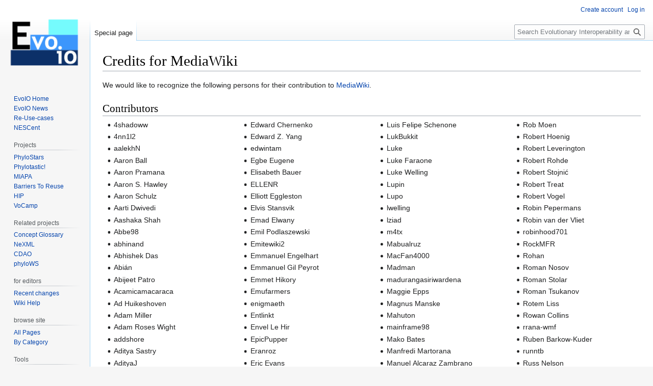

--- FILE ---
content_type: text/html; charset=UTF-8
request_url: https://www.evoio.org/wiki/Special:Version/Credits
body_size: 12026
content:
<!DOCTYPE html>
<html class="client-nojs" lang="en" dir="ltr">
<head>
<meta charset="UTF-8">
<title>Credits for MediaWiki - Evolutionary Interoperability and Outreach</title>
<script>document.documentElement.className="client-js";RLCONF={"wgBreakFrames":false,"wgSeparatorTransformTable":["",""],"wgDigitTransformTable":["",""],"wgDefaultDateFormat":"dmy","wgMonthNames":["","January","February","March","April","May","June","July","August","September","October","November","December"],"wgRequestId":"5f93e8d388bedcba8430d910","wgCanonicalNamespace":"Special","wgCanonicalSpecialPageName":"Version","wgNamespaceNumber":-1,"wgPageName":"Special:Version/Credits","wgTitle":"Version/Credits","wgCurRevisionId":0,"wgRevisionId":0,"wgArticleId":0,"wgIsArticle":false,"wgIsRedirect":false,"wgAction":"view","wgUserName":null,"wgUserGroups":["*"],"wgCategories":[],"wgPageViewLanguage":"en","wgPageContentLanguage":"en","wgPageContentModel":"wikitext","wgRelevantPageName":"Special:Version/Credits","wgRelevantArticleId":0,"wgIsProbablyEditable":false,"wgRelevantPageIsProbablyEditable":false};RLSTATE={"site.styles":"ready","user.styles":"ready","user":"ready","user.options":"loading",
"mediawiki.special":"ready","skins.vector.styles.legacy":"ready"};RLPAGEMODULES=["site","mediawiki.page.ready","skins.vector.legacy.js"];</script>
<script>(RLQ=window.RLQ||[]).push(function(){mw.loader.impl(function(){return["user.options@12s5i",function($,jQuery,require,module){mw.user.tokens.set({"patrolToken":"+\\","watchToken":"+\\","csrfToken":"+\\"});
}];});});</script>
<link rel="stylesheet" href="/w/load.php?lang=en&amp;modules=mediawiki.special%7Cskins.vector.styles.legacy&amp;only=styles&amp;skin=vector">
<script async="" src="/w/load.php?lang=en&amp;modules=startup&amp;only=scripts&amp;raw=1&amp;skin=vector"></script>
<meta name="generator" content="MediaWiki 1.41.1">
<meta name="robots" content="noindex,nofollow,max-image-preview:standard">
<meta name="format-detection" content="telephone=no">
<meta name="viewport" content="width=1000">
<link rel="icon" href="/favicon.ico">
<link rel="search" type="application/opensearchdescription+xml" href="/w/opensearch_desc.php" title="Evolutionary Interoperability and Outreach (en)">
<link rel="EditURI" type="application/rsd+xml" href="https://www.evoio.org/w/api.php?action=rsd">
<link rel="license" href="https://creativecommons.org/licenses/by/4.0/">
<link rel="alternate" type="application/atom+xml" title="Evolutionary Interoperability and Outreach Atom feed" href="/w/index.php?title=Special:RecentChanges&amp;feed=atom">
</head>
<body class="skin-vector-legacy mediawiki ltr sitedir-ltr mw-hide-empty-elt ns--1 ns-special mw-special-Version page-Special_Version_Credits rootpage-Special_Version_Credits skin-vector action-view"><div id="mw-page-base" class="noprint"></div>
<div id="mw-head-base" class="noprint"></div>
<div id="content" class="mw-body" role="main">
	<a id="top"></a>
	<div id="siteNotice"></div>
	<div class="mw-indicators">
	</div>
	<h1 id="firstHeading" class="firstHeading mw-first-heading">Credits for MediaWiki</h1>
	<div id="bodyContent" class="vector-body">
		
		<div id="contentSub"><div id="mw-content-subtitle"></div></div>
		<div id="contentSub2"></div>
		
		<div id="jump-to-nav"></div>
		<a class="mw-jump-link" href="#mw-head">Jump to navigation</a>
		<a class="mw-jump-link" href="#searchInput">Jump to search</a>
		<div id="mw-content-text" class="mw-body-content"><p>We would like to recognize the following persons for their contribution to <a href="/wiki/Special:Version" title="Special:Version">MediaWiki</a>. 
</p>
<h2><span class="mw-headline" id="Contributors">Contributors</span></h2>
<div class="mw-version-credits">
<ul><li>4shadoww</li>
<li>4nn1l2</li>
<li>aalekhN</li>
<li>Aaron Ball</li>
<li>Aaron Pramana</li>
<li>Aaron S. Hawley</li>
<li>Aaron Schulz</li>
<li>Aarti Dwivedi</li>
<li>Aashaka Shah</li>
<li>Abbe98</li>
<li>abhinand</li>
<li>Abhishek Das</li>
<li>Abián</li>
<li>Abijeet Patro</li>
<li>Acamicamacaraca</li>
<li>Ad Huikeshoven</li>
<li>Adam Miller</li>
<li>Adam Roses Wight</li>
<li>addshore</li>
<li>Aditya Sastry</li>
<li>AdityaJ</li>
<li>Adrian Heine</li>
<li>Adrian Lang</li>
<li>Ævar Arnfjörð Bjarmason</li>
<li>Aezell</li>
<li>Aftab</li>
<li>Agabi10</li>
<li>Agbad</li>
<li>Ahmad Sherif</li>
<li>Ahmon Dancy</li>
<li>Ajayrahul P</li>
<li>Akinwale Alagbe</li>
<li>Alangi Derick</li>
<li>Albert221</li>
<li>albertoleoncio</li>
<li>Alejandro Mery</li>
<li>Aleksey Bekh-Ivanov</li>
<li>AlephNull</li>
<li>Alex Dean</li>
<li>Alex Ezell</li>
<li>Alex Ivanov</li>
<li>Alex Shih-Han Lin</li>
<li>Alex Z.</li>
<li>Alexander I. Mashin</li>
<li>Alexander Lehmann</li>
<li>Alexander Mashin</li>
<li>Alexander Monk</li>
<li>Alexander Sigachov</li>
<li>Alexander Vorwerk</li>
<li>Alexandre Emsenhuber</li>
<li>Alexandros Kosiaris</li>
<li>Alexia E. Smith</li>
<li>Alistair3149</li>
<li>AlQaholic007</li>
<li>Amalthea</li>
<li>Amir E. Aharoni</li>
<li>Amir Sarabadani</li>
<li>Ammar</li>
<li>Ammar Abdulhamid</li>
<li>Ammarpad</li>
<li>Amorymeltzer</li>
<li>amritsreekumar</li>
<li>AnaïsGueyte</li>
<li>ananay</li>
<li>Anders Wegge Jakobsen</li>
<li>Andre Engels</li>
<li>Andre Klapper</li>
<li>Andreas P</li>
<li>Andrew Bogott</li>
<li>Andrew Dunbar</li>
<li>Andrew Garrett</li>
<li>Andrew Green</li>
<li>Andrew H</li>
<li>Andrew Harris</li>
<li>Andrew Otto</li>
<li>Andrius R</li>
<li>andymw</li>
<li>Angela Beesley Starling</li>
<li>anjali041</li>
<li>ankit</li>
<li>ankur</li>
<li>Anne Haunime</li>
<li>Anne Tomasevich</li>
<li>AntiCompositeNumber</li>
<li>Antoine Musso</li>
<li>Antoni Siek</li>
<li>Antonio Ospite</li>
<li>apaskulin</li>
<li>apexkid</li>
<li>April King</li>
<li>Aran Dunkley</li>
<li>Arash Boostani</li>
<li>Arcane21</li>
<li>arcayn</li>
<li>Ariel Glenn</li>
<li>Arlo Breault</li>
<li>Arne Heizmann</li>
<li>AronDemian</li>
<li>ArtBaltai</li>
<li>Arthur Richards</li>
<li>arttsymbar</li>
<li>Arturek1</li>
<li>Aryeh Gregor</li>
<li>Asher Feldman</li>
<li>Asier Lostalé</li>
<li>awu42</li>
<li>ayush_garg</li>
<li>Azliq7</li>
<li>babiola</li>
<li>Bada Kaji</li>
<li>Bae Junehyeon</li>
<li>Bagariavivek</li>
<li>Bahodir Mansurov</li>
<li>balloonguy</li>
<li>Bartek Łukawski</li>
<li>Bartosz Dziewoński</li>
<li>Base</li>
<li>Beau</li>
<li>Ben Davis</li>
<li>Ben Hartshorne</li>
<li>Bene</li>
<li>Benny Situ</li>
<li>Bergi</li>
<li>Bernard Wang</li>
<li>Bertrand Grondin</li>
<li>bhsd</li>
<li>Bill Pirkle</li>
<li>Bill Traynor</li>
<li>Billinghurst</li>
<li>billm</li>
<li>Bjornskjald</li>
<li>bkudiess-msft</li>
<li>blackspirit96</li>
<li>blotmandroid</li>
<li>Bogdan Stancescu</li>
<li>Boris Nagaev</li>
<li>Borislav Manolov</li>
<li>Brad Jorsch</li>
<li>Brandon Black</li>
<li>Brandon Harris</li>
<li>BrandonXLF</li>
<li>brendajerop</li>
<li>Brennen Bearnes</li>
<li>Brent G</li>
<li>Brent Garber</li>
<li>Brian Wolff</li>
<li>Brianna Laugher</li>
<li>Brion Vibber</li>
<li>Bryan Davis</li>
<li>Bryan Tong Minh</li>
<li>burthsceh</li>
<li>bwang</li>
<li>C. Scott Ananian</li>
<li>Cacycle</li>
<li>Calak</li>
<li>Camille Constans</li>
<li>Carl Fürstenberg</li>
<li>Carlin</li>
<li>Carsten Nielsen</li>
<li>Cblair91</li>
<li>cenarium</li>
<li>Chad Horohoe</li>
<li>Charles Melbye</li>
<li>Chiefwei</li>
<li>Chlod Alejandro</li>
<li>Chris Danis</li>
<li>Chris McMahon</li>
<li>Chris Seaton</li>
<li>Chris Steipp</li>
<li>Chrisludt</li>
<li>Christian Aistleitner</li>
<li>Christian List</li>
<li>Christian Neubauer</li>
<li>Christoph Jauera</li>
<li>Christopher Johnson</li>
<li>church of emacs</li>
<li>Cindy Cicalese</li>
<li>ckoerner</li>
<li>Clara Andrew-Wani</li>
<li>clarakosi</li>
<li>Clare Ming</li>
<li>cobaltcigs</li>
<li>Cole White</li>
<li>Conrad Irwin</li>
<li>Cormac Parle</li>
<li>cryptocoryne</li>
<li>csimiyu</li>
<li>D3r1ck01</li>
<li>Daimona Eaytoy</li>
<li>Dan Barrett</li>
<li>Dan Collins</li>
<li>Dan Duvall</li>
<li>Dan Mattern</li>
<li>Dan Nessett</li>
<li>Dan Poltawski</li>
<li>dan-nl</li>
<li>Daniel A. R. Werner</li>
<li>Daniel Arnold</li>
<li>Daniel Cannon</li>
<li>Daniel De Marco</li>
<li>Daniel Evans</li>
<li>Daniel Friesen</li>
<li>Daniel Kinzler</li>
<li>Daniel Renfro</li>
<li>Daniel Werner</li>
<li>DanielRenfro</li>
<li>Danny B.</li>
<li>DannyS712</li>
<li>Darian Anthony Patrick</li>
<li>Darkdragon09</li>
<li>DaSch</li>
<li>datguy</li>
<li>Dave Pifke</li>
<li>David Barratt</li>
<li>David Baumgarten</li>
<li>David Causse</li>
<li>David Chan</li>
<li>David E. Narváez</li>
<li>David Kamholz</li>
<li>David Lynch</li>
<li>David McCabe</li>
<li>David Mudrák</li>
<li>David Sn</li>
<li>Dayllan Maza</li>
<li>dcot</li>
<li>dennisroczek</li>
<li>Denny Vrandečić</li>
<li>Dereckson</li>
<li>Derk-Jan Hartman</li>
<li>Derric Atzrott</li>
<li>Derrick Coetzee</li>
<li>Deskana</li>
<li>Dévai Tamás</li>
<li>Devi Krishnan</li>
<li>didicodes</li>
<li>Diederik van Liere</li>
<li>diesel kapasule</li>
<li>divadsn</li>
<li>diwanshu885</li>
<li>Dmitriy Sky</li>
<li>Domas Mituzas</li>
<li>Douglas Gardner</li>
<li>Dov Alperin</li>
<li>DPStokesNZ</li>
<li>dr0ptp4kt</li>
<li>Dreamy Jazz</li>
<li>drynok</li>
<li>dwalden</li>
<li>Dylsss</li>
<li>Ebrahim Byagowi</li>
<li>Ed Sanders</li>
<li>Ed Schouten</li>
<li>edderso</li>
<li>Eddie Greiner-Petter</li>
<li>Edward Chernenko</li>
<li>Edward Z. Yang</li>
<li>edwintam</li>
<li>Egbe Eugene</li>
<li>Elisabeth Bauer</li>
<li>ELLENR</li>
<li>Elliott Eggleston</li>
<li>Elvis Stansvik</li>
<li>Emad Elwany</li>
<li>Emil Podlaszewski</li>
<li>Emitewiki2</li>
<li>Emmanuel Engelhart</li>
<li>Emmanuel Gil Peyrot</li>
<li>Emmet Hikory</li>
<li>Emufarmers</li>
<li>enigmaeth</li>
<li>Entlinkt</li>
<li>Envel Le Hir</li>
<li>EpicPupper</li>
<li>Eranroz</li>
<li>Eric Evans</li>
<li>Eric Gardner</li>
<li>Eric Schneider</li>
<li>Erich Lerch</li>
<li>Erick Guan</li>
<li>Erik Bernhardson</li>
<li>Erik Moeller</li>
<li>Erwin Dokter</li>
<li>essexigyan</li>
<li>Étienne Beaulé</li>
<li>Eugene Gvozdetsky</li>
<li>Evad37</li>
<li>Evan McIntire</li>
<li>Evan Prodromou</li>
<li>ExplosiveHippo</li>
<li>Faidon Liambotis</li>
<li>Federico Leva</li>
<li>Felipe L. Ewald</li>
<li>Fenzik Joseph</li>
<li>Ferran Tufan</li>
<li>Filippo Giunchedi</li>
<li>firebus</li>
<li>Florian Schmidt</li>
<li>fomafix</li>
<li>Framawiki</li>
<li>Fran Rogers</li>
<li>Francois Pignon</li>
<li>Fred Emmott</li>
<li>Func</li>
<li>FunPika</li>
<li>Gabriel Birke</li>
<li>Gabriel Wicke</li>
<li>Gary Guo</li>
<li>gbt248</li>
<li>gengh</li>
<li>Geoffrey Mon</li>
<li>Geoffrey Trang</li>
<li>georggi</li>
<li>Gergő Tisza</li>
<li>Gero Scholz</li>
<li>Ghybu</li>
<li>gicode</li>
<li>Giftpflanze</li>
<li>Gilles Dubuc</li>
<li>Gilles van den Hoven</li>
<li>Giuseppe Lavagetto</li>
<li>gladoscc</li>
<li>glaisher</li>
<li>golopot</li>
<li>gopavasanth</li>
<li>Greg Grossmeier</li>
<li>Greg Maxwell</li>
<li>Greg Sabino Mullane</li>
<li>Gregory Szorc</li>
<li>Greta Doçi</li>
<li>Grunny</li>
<li>Guillaume Blanchard</li>
<li>Guy Van den Broeck</li>
<li>Guycn2</li>
<li>Hagar Shilo</li>
<li>Haikal Izzuddin</li>
<li>HakanIST</li>
<li>hamishz</li>
<li>Hank Hulet</li>
<li>Hannah Okwelum</li>
<li>Happy-melon</li>
<li>haritha28</li>
<li>Harriet Ayugi</li>
<li>Harry Burt</li>
<li>Hasan Akgün</li>
<li>Hazard-SJ</li>
<li>Hector A Escobedo</li>
<li>Helder</li>
<li>Henning Snater</li>
<li>hmonroy</li>
<li>Hojjat</li>
<li>Holger Knust</li>
<li>Hoto Cocoa</li>
<li>hueitan</li>
<li>Huji</li>
<li>Huñvreüs</li>
<li>Hydriz</li>
<li>Ian Baker</li>
<li>Ian Marlier</li>
<li>Ideophagous</li>
<li>IijimaYun</li>
<li>Ilmari Karonen</li>
<li>Inductiveload</li>
<li>Inez Korczyński</li>
<li>IoannisKydonis</li>
<li>Ireas</li>
<li>Isabelle Hurbain-Palatin</li>
<li>isarra</li>
<li>Itamar Givon</li>
<li>Ivan Lanin</li>
<li>Jack D. Pond</li>
<li>Jack Phoenix</li>
<li>Jackmcbarn</li>
<li>Jacob Block</li>
<li>Jacob Clark</li>
<li>jagori</li>
<li>Jaime Crespo</li>
<li>Jakob Warkotsch</li>
<li>Jakub Vrana</li>
<li>James D. Forrester</li>
<li>James Earl Douglas</li>
<li>James Montalvo</li>
<li>Jan Berkel</li>
<li>Jan Drewniak</li>
<li>Jan Gerber</li>
<li>Jan Luca Naumann</li>
<li>Jan Paul Posma</li>
<li>Jan Zerebecki</li>
<li>Jared Blumer</li>
<li>Jared Flores</li>
<li>Jaroslav Škarvada</li>
<li>jarrettmunton</li>
<li>jarry1250</li>
<li>Jaska Zedlik</li>
<li>Jason Linehan</li>
<li>Jason Richey</li>
<li>JasonCoombs</li>
<li>Jayprakash12345</li>
<li>Jean Culefort</li>
<li>Jeena Huneidi</li>
<li>Jeff Hobson</li>
<li>Jeff Janes</li>
<li>jeff303</li>
<li>Jens Frank</li>
<li>Jens Ohlig</li>
<li>Jérémie Roquet</li>
<li>Jeremy Baron</li>
<li>Jeremy Postlethwaite</li>
<li>Jeroen De Dauw</li>
<li>Jerome Jamnicky</li>
<li>Jesús Martínez Novo</li>
<li>jhobs</li>
<li>Jiabao</li>
<li>Jidanni</li>
<li>Jimmy Collins</li>
<li>Jimmy Xu</li>
<li>JJMC89</li>
<li>jmnote</li>
<li>jo12bar</li>
<li>joakin</li>
<li>Joan Creus</li>
<li>Joel Natividad</li>
<li>Joel Sahleen</li>
<li>Joerg</li>
<li>Johan Dahlin</li>
<li>John Du Hart</li>
<li>John Erling Blad</li>
<li>John N</li>
<li>JoKalliauer</li>
<li>Jon Harald Søby</li>
<li>Jon Robson</li>
<li>Jonathan</li>
<li>Jonathan Wiltshire</li>
<li>Jools Wills</li>
<li>joseph emmanuel kayode (iemarjay)</li>
<li>Joseph Seddon</li>
<li>jsahleen</li>
<li>Jsn.sherman</li>
<li>Juan Osorio</li>
<li>Julia Kieserman</li>
<li>Julian Ostrow</li>
<li>Juliano F. Ravasi</li>
<li>Julien Girault</li>
<li>Juliusz Gonera</li>
<li>Junyin Chen</li>
<li>Jure Kajzer</li>
<li>Justin Du</li>
<li>Justin Kunimune</li>
<li>Kai Nissen</li>
<li>Kai_WMDE</li>
<li>Kaleem Bhatti</li>
<li>kaligula</li>
<li>kalle</li>
<li>Karsten Hoffmeyer</li>
<li>Kartik Mistry</li>
<li>Karun Dambiec</li>
<li>Katie Filbert</li>
<li>KeerthanaS</li>
<li>Kevin Israel</li>
<li>kevinbazira</li>
<li>Kghbln</li>
<li>Kim Eik</li>
<li>Kim Hyun-Joon</li>
<li>kipod</li>
<li>kishanio</li>
<li>Klein Muçi</li>
<li>konarak</li>
<li>Kosta Harlan</li>
<li>krishna keshav</li>
<li>Krzysztof Krzyzaniak</li>
<li>Krzysztof Zbudniewek</li>
<li>ksarabia</li>
<li>Kunal Grover</li>
<li>Kunal Mehta</li>
<li>Kwan Ting Chan</li>
<li>Labdajiwa</li>
<li>Laurence Parry</li>
<li>Lectrician1</li>
<li>Lee Bousfield</li>
<li>Lee Daniel Crocker</li>
<li>Lee Worden</li>
<li>Lejonel</li>
<li>lekshmi</li>
<li>lens0021</li>
<li>Leo Koppelkamm</li>
<li>leo60228</li>
<li>Leon Liesener</li>
<li>Leon Weber</li>
<li>Leonardo Gregianin</li>
<li>Leons Petrazickis</li>
<li>Leslie Hoare</li>
<li>Leszek Manicki</li>
<li>lethosor</li>
<li>Lewis Cawte</li>
<li>Liam Edwards-Playne</li>
<li>liangent</li>
<li>Lisa Ridley</li>
<li>Liuxinyu970226</li>
<li>Ljudusika</li>
<li>Lojjik Braughler</li>
<li>lokal-profil</li>
<li>Louperivois</li>
<li>Lt2818</li>
<li>Ltrlg</li>
<li>Luc Van Oostenryck</li>
<li>Lucas Garczewski</li>
<li>Lucas Werkmeister</li>
<li>Luigi Corsaro</li>
<li>Luis Felipe Schenone</li>
<li>LukBukkit</li>
<li>Luke</li>
<li>Luke Faraone</li>
<li>Luke Welling</li>
<li>Lupin</li>
<li>Lupo</li>
<li>lwelling</li>
<li>lziad</li>
<li>m4tx</li>
<li>Mabualruz</li>
<li>MacFan4000</li>
<li>Madman</li>
<li>madurangasiriwardena</li>
<li>Maggie Epps</li>
<li>Magnus Manske</li>
<li>Mahuton</li>
<li>mainframe98</li>
<li>Mako Bates</li>
<li>Manfredi Martorana</li>
<li>Manuel Alcaraz Zambrano</li>
<li>Manuel Menal</li>
<li>Manuel Schneider</li>
<li>Marc Ordinas i Llopis</li>
<li>Marc-André Pelletier</li>
<li>Marcin Cieślak</li>
<li>Marco Falke</li>
<li>Marco Schuster</li>
<li>MarcoAurelio</li>
<li>Marcus Buck</li>
<li>Margaret Epps</li>
<li>Marielle Volz</li>
<li>MarikoBriggs</li>
<li>Marius Hoch</li>
<li>Mark Bergsma</li>
<li>Mark Clements</li>
<li>Mark Hershberger</li>
<li>Mark Holmquist</li>
<li>Mark Shenouda</li>
<li>Marko Obrovac</li>
<li>Marks Polakovs</li>
<li>Markus Glaser</li>
<li>Markus Krötzsch</li>
<li>Marooned</li>
<li>Martin Urbanec</li>
<li>Martin VL</li>
<li>Maryum Styles</li>
<li>Massaf</li>
<li>Máté Szabó</li>
<li>Matěj Grabovský</li>
<li>Matěj Suchánek</li>
<li>Mathias Ertl</li>
<li>mati</li>
<li>Matt Fitzpatrick</li>
<li>Matt Johnston</li>
<li>Matt Russell</li>
<li>Matthew Bowker</li>
<li>Matthew Britton</li>
<li>Matthew Flaschen</li>
<li>Matthew Walker</li>
<li>Matthias Jordan</li>
<li>Matthias Mullie</li>
<li>MatthiasDD</li>
<li>Max</li>
<li>Max Semenik</li>
<li>Max Sikström</li>
<li>mayankmadan</li>
<li>mbsantos</li>
<li>MdsShakil</li>
<li>mech</li>
<li>Mehmet Mert Yıldıran</li>
<li>Melos</li>
<li>Memmie Lenglet</li>
<li>Meno25</li>
<li>merl</li>
<li>Merlijn S. van Deen</li>
<li>MGChecker</li>
<li>mgooley</li>
<li>mhutti1</li>
<li>Michael Dale</li>
<li>Michael De La Rue</li>
<li>Michael Große</li>
<li>Michael Holloway</li>
<li>Michael Newton</li>
<li>Michael Walsh</li>
<li>Michal</li>
<li>Michał Łazowik</li>
<li>Michał Roszka</li>
<li>Michał Turek</li>
<li>Michał Zieliński</li>
<li>Mike Horvath</li>
<li>Mikhail Popov</li>
<li>Mikko Miettinen</li>
<li>mikolajmeller</li>
<li>Minh Nguyễn</li>
<li>MinuteElectron</li>
<li>misdre</li>
<li>Misza13</li>
<li>mjbmr</li>
<li>moejoe0000</li>
<li>Mogmog123</li>
<li>Moh'd Khier Abualruz</li>
<li>Mohamed Magdy</li>
<li>Molly White</li>
<li>montehurd</li>
<li>Moriel Schottlender</li>
<li>Moritz Oberhauser</li>
<li>Mormegil</li>
<li>Mortal303</li>
<li>Mr. E23</li>
<li>MR70</li>
<li>MrBlueSky</li>
<li>MrPete</li>
<li>Msz2001</li>
<li>mszabo-wikia</li>
<li>Mukunda Modell</li>
<li>MusikAnimal</li>
<li>Mwalker</li>
<li>mwjames</li>
<li>mybugs.mail</li>
<li>mynk-96</li>
<li>MZMcBride</li>
<li>na1307</li>
<li>nadeesha</li>
<li>Nakon</li>
<li>Namit</li>
<li>Nardog</li>
<li>Nathan Larson</li>
<li>Nathaniel Herman</li>
<li>navisk13</li>
<li>Neil Kandalgaonkar</li>
<li>Neil Shah-Quinn</li>
<li>Nemo bis</li>
<li>nephele</li>
<li>Nicholas Pisarro, Jr</li>
<li>Nicholas Ray</li>
<li>Nick Jenkins</li>
<li>nicoco007</li>
<li>Nicolaie Constantinescu</li>
<li>Nicolas Dumazet</li>
<li>Nicolas Weeger</li>
<li>Niedzielski</li>
<li>Niharika Kohli</li>
<li>Nik Everett</li>
<li>Nikita Rana</li>
<li>Nikki Nikkhoui</li>
<li>Niklas Laxström</li>
<li>Nikola Kovacs</li>
<li>Nikola Smolenski</li>
<li>Nikolaos S. Karastathis</li>
<li>Nikolas Nyby</li>
<li>Nimish Gautam</li>
<li>Nischay Nahata</li>
<li>nischayn22</li>
<li>nomoa</li>
<li>Novem Linguae</li>
<li>nullspoon</li>
<li>Nuria Ruiz</li>
<li>Nux</li>
<li>Nx.devnull</li>
<li>Obaid Raza</li>
<li>Ocean behind ears</li>
<li>Od1n</li>
<li>Olaf Lenz</li>
<li>Olivier Finlay Beaton</li>
<li>ollej</li>
<li>onei</li>
<li>opatel99</li>
<li>Oren Held</li>
<li>Ori Livneh</li>
<li>osamaahmed17</li>
<li>oskar.jauch@gmail.com</li>
<li>Ostrzyciel</li>
<li>Ottomata</li>
<li>OverlordQ</li>
<li>Owen</li>
<li>Owen Davis</li>
<li>Paa Kwesi Imbeah</li>
<li>Pablo Grass</li>
<li>paladox</li>
<li>Pankajeshkr</li>
<li>Patricio Molina</li>
<li>Patrick Reilly</li>
<li>Patrick Westerhoff</li>
<li>Pau Giner</li>
<li>Paul Copperman</li>
<li>Paul Oranje</li>
<li>Pavel Astakhov</li>
<li>Pavel Selitskas</li>
<li>Pcoombe</li>
<li>Perside Rosalie</li>
<li>Petar Petković</li>
<li>Peter Coombe</li>
<li>Peter Gehres</li>
<li>Peter Grassberger</li>
<li>Peter Hedenskog</li>
<li>Peter Ovchyn</li>
<li>Peter Potrowl</li>
<li>Petr Bena</li>
<li>Petr Kadlec</li>
<li>Petr Onderka</li>
<li>Petr Pchelko</li>
<li>Phantom42</li>
<li>Philip Tzou</li>
<li>Philipp Spitzer</li>
<li>Phuedx</li>
<li>physikerwelt (Moritz Schubotz)</li>
<li>Pierre Boutet</li>
<li>PieRRoMaN</li>
<li>Pikne</li>
<li>Piotr Miazga</li>
<li>PiRSquared17</li>
<li>pjht</li>
<li>Platonides</li>
<li>Pmlineditor</li>
<li>pmolina</li>
<li>Pols12</li>
<li>Porplemontage</li>
<li>Ppchelko</li>
<li>pppery</li>
<li>prageck</li>
<li>Pranav Ravichandran</li>
<li>PranavK</li>
<li>Prateek Saxena</li>
<li>Priyanka Dhanda</li>
<li>Prod</li>
<li>ptarjan</li>
<li>pubudu538</li>
<li>punit</li>
<li>Purdea Andrei</li>
<li>Purodha Blissenbach</li>
<li>Pwirth</li>
<li>quiddity</li>
<li>quietust</li>
<li>Quim Gil</li>
<li>R4356th</li>
<li>Rafid Aslam</li>
<li>rahul21</li>
<li>rail</li>
<li>Raimond Spekking</li>
<li>Ramunas Geciauskas</li>
<li>Remember the dot</li>
<li>René Kijewski</li>
<li>Reza</li>
<li>rgcjonas</li>
<li>RhinosF1</li>
<li>Ricordisamoa</li>
<li>rillke</li>
<li>Rinish Sam</li>
<li>River Tarnell</li>
<li>rlot</li>
<li>Roan Kattouw</li>
<li>Rob Church</li>
<li>Rob Lanphier</li>
<li>Rob Moen</li>
<li>Robert Hoenig</li>
<li>Robert Leverington</li>
<li>Robert Rohde</li>
<li>Robert Stojnić</li>
<li>Robert Treat</li>
<li>Robert Vogel</li>
<li>Robin Pepermans</li>
<li>Robin van der Vliet</li>
<li>robinhood701</li>
<li>RockMFR</li>
<li>Rohan</li>
<li>Roman Nosov</li>
<li>Roman Stolar</li>
<li>Roman Tsukanov</li>
<li>Rotem Liss</li>
<li>Rowan Collins</li>
<li>rrana-wmf</li>
<li>Ruben Barkow-Kuder</li>
<li>runntb</li>
<li>Russ Nelson</li>
<li>Russell Blau</li>
<li>Rusty Burchfield</li>
<li>Ruud Koot</li>
<li>rxy</li>
<li>Ryan Bies</li>
<li>Ryan Finnie</li>
<li>Ryan Kaldari</li>
<li>Ryan Lane</li>
<li>Ryan Schmidt</li>
<li>ryan10145</li>
<li>S Page</li>
<li>Sahajsk`</li>
<li>sahil</li>
<li>Sai Suman Cherukuwada</li>
<li>Saint Johann</li>
<li>Sakretsu</li>
<li>Salvatore Ingala</li>
<li>Sam Reed</li>
<li>Sam Smith</li>
<li>Sam Wilson</li>
<li>SamanthaNguyen</li>
<li>Sammy Tarling</li>
<li>Samuel Guebo</li>
<li>Samuel Hilson</li>
<li>Santhosh Thottingal</li>
<li>saptaks</li>
<li>sbailey</li>
<li>SBassett</li>
<li>Schnark (Michael M.)</li>
<li>Scimonster</li>
<li>scnd</li>
<li>Scott Colcord</li>
<li>se4598</li>
<li>Sean Colombo</li>
<li>Sean Pringle</li>
<li>Seb35</li>
<li>Sebastian Berlin</li>
<li>Sebastian Brückner</li>
<li>Sébastien Beyou</li>
<li>Sébastien Santoro</li>
<li>Sergio Gimeno</li>
<li>Sergio Santoro</li>
<li>Serhio Magpie</li>
<li>Sethakill</li>
<li>setian</li>
<li>Sfic</li>
<li>Shahyar</li>
<li>shandrenkoff</li>
<li>Shane Gibbons</li>
<li>Shane King</li>
<li>shanika</li>
<li>shcherba</li>
<li>Shinjiman</li>
<li>shirayuki</li>
<li>Shreyas Minocha</li>
<li>shubham656</li>
<li>Siddharth VP</li>
<li>Sidhant Gupta</li>
<li>Siebrand Mazeland</li>
<li>Simeon Dahl</li>
<li>Simon Legner</li>
<li>Simon Stier</li>
<li>Simon Walker</li>
<li>Simone Cuomo</li>
<li>Simone This Dot</li>
<li>Smriti Singh</li>
<li>Sohom Datta</li>
<li>Solitarius</li>
<li>Sorawee Porncharoenwase</li>
<li>Søren Løvborg</li>
<li>Soxred93</li>
<li>SQL</li>
<li>Srđan</li>
<li>Srikanth Lakshmanan</li>
<li>Srishakatux</li>
<li>ST47</li>
<li>stang</li>
<li>Stanislav Malyshev</li>
<li>Stefano Codari</li>
<li>Steinsplitter</li>
<li>Stephan Gambke</li>
<li>Stephan Muggli</li>
<li>Stephane Bisson</li>
<li>Stephen Liang</li>
<li>Stephen Niedzielski</li>
<li>Steve Sanbeg</li>
<li>Steven Rawson</li>
<li>Steven Roddis</li>
<li>Steven Walling</li>
<li>Stevie Beth Mhaol</li>
<li>stibba</li>
<li>Storm1seven</li>
<li>Str4nd</li>
<li>Strainu</li>
<li>STran</li>
<li>Subin Siby</li>
<li>Subramanya Sastry</li>
<li>suecarmol</li>
<li>Sumit Asthana</li>
<li>Superpes15</li>
<li>superyetkin</li>
<li>Suriyaa Kudo</li>
<li>svip</li>
<li>Szymon Świerkosz</li>
<li>T. Bayer</li>
<li>T.D. Corell</li>
<li>Taavi Väänänen</li>
<li>tacsipacsi</li>
<li>Tarquin</li>
<li>TChin</li>
<li>TehKittyCat</li>
<li>TerraCodes</li>
<li>Thalia Chan</li>
<li>The Discoverer</li>
<li>The Evil IP address</li>
<li>Theodore Dubois</li>
<li>theopolisme</li>
<li>TheSandDoctor</li>
<li>Thiemo Kreuz</li>
<li>This, that and the other</li>
<li>tholam</li>
<li>Thomas Arrow</li>
<li>Thomas Bleher</li>
<li>Thomas Dalton</li>
<li>Thomas Daniels</li>
<li>Thomas Gries</li>
<li>ThomasV</li>
<li>Tim Eulitz</li>
<li>Tim Hollmann</li>
<li>Tim Landscheidt</li>
<li>Tim Laqua</li>
<li>Tim Starling</li>
<li>Timo Tijhof</li>
<li>Tina Johnson</li>
<li>Tisane</li>
<li>tjlsangria</li>
<li>Tjones</li>
<li>TK-999</li>
<li>Tks4Fish</li>
<li>Tobi_406</li>
<li>Tobias Gritschacher</li>
<li>Tom Arrow</li>
<li>Tom Gilder</li>
<li>Tom Maaswinkel</li>
<li>Tomasz Finc</li>
<li>Tomasz W. Kozlowski</li>
<li>Tomasz Wegrzanowski</li>
<li>tomek</li>
<li>Toni Hermoso Pulido</li>
<li>Tony Thomas</li>
<li>Tpt</li>
<li>Tranve</li>
<li>Trevor Parscal</li>
<li>Trey Jones</li>
<li>tsepothoabala</li>
<li>ttomalak</li>
<li>Tulsi Bhagat</li>
<li>TyA</li>
<li>Tychay</li>
<li>Tyler Anthony Romeo</li>
<li>Tyler Cipriani</li>
<li>Tyler Romeo</li>
<li>tzhelyazkova</li>
<li>U-REDMOND\emadelw</li>
<li>UltrasonicNXT</li>
<li>Umherirrender</li>
<li>Universal Omega</li>
<li>utkarsh95</li>
<li>Vadim Kovalenko</li>
<li>Valerio Bozzolan</li>
<li>Van de Bugger</li>
<li>Varun Das</li>
<li>Vas Jaremchuk</li>
<li>Vedmaka</li>
<li>Viačeslav</li>
<li>Victor Barbu</li>
<li>Victor Porton</li>
<li>Victor Vasiliev</li>
<li>vidhi-mody</li>
<li>Ville Stadista</li>
<li>Vincent Privat</li>
<li>vinithegit</li>
<li>vishnu</li>
<li>Vitaliy Filippov</li>
<li>Vivek Ghaisas</li>
<li>Vlad Shapik</li>
<li>vlakoff</li>
<li>Volker E</li>
<li>Waldir Pimenta</li>
<li>Wandji69</li>
<li>wangombe</li>
<li>Wargo</li>
<li>wctaiwan</li>
<li>Welp</li>
<li>Wikinaut</li>
<li>wikitrent</li>
<li>Wil Mahan</li>
<li>William Demchick</li>
<li>Winston Sung</li>
<li>withoutaname</li>
<li>WMDE-Fisch</li>
<li>X!</li>
<li>xiplus</li>
<li>xover</li>
<li>XP1</li>
<li>Yaron Koren</li>
<li>Yaroslav Melnychuk</li>
<li>yash9265</li>
<li>Yesid Carrillo</li>
<li>Yifei He</li>
<li>Yogesh K S</li>
<li>Yongmin Hong</li>
<li>yoonghm</li>
<li>Youri</li>
<li>Yuri Astrakhan</li>
<li>Yuriy Shnitkovskiy</li>
<li>Yusuke Matsubara</li>
<li>Yuvi Panda</li>
<li>Zachary Hauri</li>
<li>Zak Greant</li>
<li>Željko Filipin</li>
<li>Zhaofeng Li</li>
<li>Zhengzhu Feng</li>
<li>Zhuyifei1999</li>
<li>Zoranzoki21</li>
<li>Zppix</li>
<li>Zvi "CtrlZvi" Effron</li>
<li>Þjarkur</li>
<li>محمد شعیب</li>
<li>星耀晨曦</li>
<li>沈澄心</li></ul>
</div>
<h2><span class="mw-headline" id="Translators">Translators</span></h2>
<ul><li><a rel="nofollow" class="external text" href="https://translatewiki.net/wiki/Translating:MediaWiki/Credits">Translators on translatewiki.net and others</a></li></ul>

<div class="printfooter" data-nosnippet="">Retrieved from "<a dir="ltr" href="https://www.evoio.org/wiki/Special:Version/Credits">https://www.evoio.org/wiki/Special:Version/Credits</a>"</div></div>
		<div id="catlinks" class="catlinks catlinks-allhidden" data-mw="interface"></div>
	</div>
</div>

<div id="mw-navigation">
	<h2>Navigation menu</h2>
	<div id="mw-head">
		
<nav id="p-personal" class="vector-menu mw-portlet mw-portlet-personal vector-user-menu-legacy" aria-labelledby="p-personal-label" role="navigation"  >
	<h3
		id="p-personal-label"
		
		class="vector-menu-heading "
	>
		<span class="vector-menu-heading-label">Personal tools</span>
	</h3>
	<div class="vector-menu-content">
		
		<ul class="vector-menu-content-list">
			
			<li id="pt-createaccount" class="mw-list-item"><a href="/w/index.php?title=Special:CreateAccount&amp;returnto=Special%3AVersion%2FCredits" title="You are encouraged to create an account and log in; however, it is not mandatory"><span>Create account</span></a></li><li id="pt-login" class="mw-list-item"><a href="/w/index.php?title=Special:UserLogin&amp;returnto=Special%3AVersion%2FCredits" title="You are encouraged to log in; however, it is not mandatory [o]" accesskey="o"><span>Log in</span></a></li>
		</ul>
		
	</div>
</nav>

		<div id="left-navigation">
			
<nav id="p-namespaces" class="vector-menu mw-portlet mw-portlet-namespaces vector-menu-tabs vector-menu-tabs-legacy" aria-labelledby="p-namespaces-label" role="navigation"  >
	<h3
		id="p-namespaces-label"
		
		class="vector-menu-heading "
	>
		<span class="vector-menu-heading-label">Namespaces</span>
	</h3>
	<div class="vector-menu-content">
		
		<ul class="vector-menu-content-list">
			
			<li id="ca-nstab-special" class="selected mw-list-item"><a href="/wiki/Special:Version/Credits" title="This is a special page, and it cannot be edited"><span>Special page</span></a></li>
		</ul>
		
	</div>
</nav>

			
<nav id="p-variants" class="vector-menu mw-portlet mw-portlet-variants emptyPortlet vector-menu-dropdown" aria-labelledby="p-variants-label" role="navigation"  >
	<input type="checkbox"
		id="p-variants-checkbox"
		role="button"
		aria-haspopup="true"
		data-event-name="ui.dropdown-p-variants"
		class="vector-menu-checkbox"
		aria-labelledby="p-variants-label"
	/>
	<label
		id="p-variants-label"
		
		class="vector-menu-heading "
	>
		<span class="vector-menu-heading-label">English</span>
	</label>
	<div class="vector-menu-content">
		
		<ul class="vector-menu-content-list">
			
			
		</ul>
		
	</div>
</nav>

		</div>
		<div id="right-navigation">
			
<nav id="p-views" class="vector-menu mw-portlet mw-portlet-views emptyPortlet vector-menu-tabs vector-menu-tabs-legacy" aria-labelledby="p-views-label" role="navigation"  >
	<h3
		id="p-views-label"
		
		class="vector-menu-heading "
	>
		<span class="vector-menu-heading-label">Views</span>
	</h3>
	<div class="vector-menu-content">
		
		<ul class="vector-menu-content-list">
			
			
		</ul>
		
	</div>
</nav>

			
<nav id="p-cactions" class="vector-menu mw-portlet mw-portlet-cactions emptyPortlet vector-menu-dropdown" aria-labelledby="p-cactions-label" role="navigation"  title="More options" >
	<input type="checkbox"
		id="p-cactions-checkbox"
		role="button"
		aria-haspopup="true"
		data-event-name="ui.dropdown-p-cactions"
		class="vector-menu-checkbox"
		aria-labelledby="p-cactions-label"
	/>
	<label
		id="p-cactions-label"
		
		class="vector-menu-heading "
	>
		<span class="vector-menu-heading-label">More</span>
	</label>
	<div class="vector-menu-content">
		
		<ul class="vector-menu-content-list">
			
			
		</ul>
		
	</div>
</nav>

			
<div id="p-search" role="search" class="vector-search-box-vue  vector-search-box-show-thumbnail vector-search-box-auto-expand-width vector-search-box">
	<h3 >Search</h3>
	<form action="/w/index.php" id="searchform" class="vector-search-box-form">
		<div id="simpleSearch"
			class="vector-search-box-inner"
			 data-search-loc="header-navigation">
			<input class="vector-search-box-input"
				 type="search" name="search" placeholder="Search Evolutionary Interoperability and Outreach" aria-label="Search Evolutionary Interoperability and Outreach" autocapitalize="sentences" title="Search Evolutionary Interoperability and Outreach [f]" accesskey="f" id="searchInput"
			>
			<input type="hidden" name="title" value="Special:Search">
			<input id="mw-searchButton"
				 class="searchButton mw-fallbackSearchButton" type="submit" name="fulltext" title="Search the pages for this text" value="Search">
			<input id="searchButton"
				 class="searchButton" type="submit" name="go" title="Go to a page with this exact name if it exists" value="Go">
		</div>
	</form>
</div>

		</div>
	</div>
	
<div id="mw-panel" class="vector-legacy-sidebar">
	<div id="p-logo" role="banner">
		<a class="mw-wiki-logo" href="/wiki/Main_Page"
			title="Visit the main page"></a>
	</div>
	
<nav id="p-navigation" class="vector-menu mw-portlet mw-portlet-navigation vector-menu-portal portal" aria-labelledby="p-navigation-label" role="navigation"  >
	<h3
		id="p-navigation-label"
		
		class="vector-menu-heading "
	>
		<span class="vector-menu-heading-label">Navigation</span>
	</h3>
	<div class="vector-menu-content">
		
		<ul class="vector-menu-content-list">
			
			<li id="n-EvoIO-Home" class="mw-list-item"><a href="/wiki/Main_Page"><span>EvoIO Home</span></a></li><li id="n-EvoIO-News" class="mw-list-item"><a href="/wiki/Main_Page#What.27s_happening"><span>EvoIO News</span></a></li><li id="n-Re-Use-cases" class="mw-list-item"><a href="/wiki/ReUseCases"><span>Re-Use-cases</span></a></li><li id="n-NESCent" class="mw-list-item"><a href="http://www.nescent.org" rel="nofollow"><span>NESCent</span></a></li>
		</ul>
		
	</div>
</nav>

	
<nav id="p-Projects" class="vector-menu mw-portlet mw-portlet-Projects vector-menu-portal portal" aria-labelledby="p-Projects-label" role="navigation"  >
	<h3
		id="p-Projects-label"
		
		class="vector-menu-heading "
	>
		<span class="vector-menu-heading-label">Projects</span>
	</h3>
	<div class="vector-menu-content">
		
		<ul class="vector-menu-content-list">
			
			<li id="n-PhyloStars" class="mw-list-item"><a href="/wiki/PhyloStars"><span>PhyloStars</span></a></li><li id="n-Phylotastic!" class="mw-list-item"><a href="/wiki/Phylotastic"><span>Phylotastic!</span></a></li><li id="n-MIAPA" class="mw-list-item"><a href="/wiki/MIAPA"><span>MIAPA</span></a></li><li id="n-Barriers-To-Reuse" class="mw-list-item"><a href="/wiki/BarriersToReUse"><span>Barriers To Reuse</span></a></li><li id="n-HIP" class="mw-list-item"><a href="/wiki/HIP"><span>HIP</span></a></li><li id="n-VoCamp" class="mw-list-item"><a href="/wiki/VoCamp1"><span>VoCamp</span></a></li>
		</ul>
		
	</div>
</nav>

<nav id="p-Related_projects" class="vector-menu mw-portlet mw-portlet-Related_projects vector-menu-portal portal" aria-labelledby="p-Related_projects-label" role="navigation"  >
	<h3
		id="p-Related_projects-label"
		
		class="vector-menu-heading "
	>
		<span class="vector-menu-heading-label">Related projects</span>
	</h3>
	<div class="vector-menu-content">
		
		<ul class="vector-menu-content-list">
			
			<li id="n-Concept-Glossary" class="mw-list-item"><a href="http://evoinfo.nescent.org/Concept_Glossary" rel="nofollow"><span>Concept Glossary</span></a></li><li id="n-NeXML" class="mw-list-item"><a href="http://www.nexml.org" rel="nofollow"><span>NeXML</span></a></li><li id="n-CDAO" class="mw-list-item"><a href="http://www.evolutionaryontology.org/" rel="nofollow"><span>CDAO</span></a></li><li id="n-phyloWS" class="mw-list-item"><a href="http://evoinfo.nescent.org/PhyloWS" rel="nofollow"><span>phyloWS</span></a></li>
		</ul>
		
	</div>
</nav>

<nav id="p-for_editors" class="vector-menu mw-portlet mw-portlet-for_editors vector-menu-portal portal" aria-labelledby="p-for_editors-label" role="navigation"  >
	<h3
		id="p-for_editors-label"
		
		class="vector-menu-heading "
	>
		<span class="vector-menu-heading-label">for editors</span>
	</h3>
	<div class="vector-menu-content">
		
		<ul class="vector-menu-content-list">
			
			<li id="n-recentchanges" class="mw-list-item"><a href="/wiki/Special:RecentChanges" title="A list of recent changes in the wiki [r]" accesskey="r"><span>Recent changes</span></a></li><li id="n-Wiki-Help" class="mw-list-item"><a href="/wiki/Help:Wiki"><span>Wiki Help</span></a></li>
		</ul>
		
	</div>
</nav>

<nav id="p-browse_site" class="vector-menu mw-portlet mw-portlet-browse_site vector-menu-portal portal" aria-labelledby="p-browse_site-label" role="navigation"  >
	<h3
		id="p-browse_site-label"
		
		class="vector-menu-heading "
	>
		<span class="vector-menu-heading-label">browse site</span>
	</h3>
	<div class="vector-menu-content">
		
		<ul class="vector-menu-content-list">
			
			<li id="n-All-Pages" class="mw-list-item"><a href="/wiki/Special:AllPages"><span>All Pages</span></a></li><li id="n-By-Category" class="mw-list-item"><a href="/wiki/Special:Categories"><span>By Category</span></a></li>
		</ul>
		
	</div>
</nav>

<nav id="p-tb" class="vector-menu mw-portlet mw-portlet-tb vector-menu-portal portal" aria-labelledby="p-tb-label" role="navigation"  >
	<h3
		id="p-tb-label"
		
		class="vector-menu-heading "
	>
		<span class="vector-menu-heading-label">Tools</span>
	</h3>
	<div class="vector-menu-content">
		
		<ul class="vector-menu-content-list">
			
			<li id="t-specialpages" class="mw-list-item"><a href="/wiki/Special:SpecialPages" title="A list of all special pages [q]" accesskey="q"><span>Special pages</span></a></li><li id="t-print" class="mw-list-item"><a href="javascript:print();" rel="alternate" title="Printable version of this page [p]" accesskey="p"><span>Printable version</span></a></li>
		</ul>
		
	</div>
</nav>

	
</div>

</div>

<footer id="footer" class="mw-footer" role="contentinfo" >
	<ul id="footer-info">
</ul>

	<ul id="footer-places">
	<li id="footer-places-privacy"><a href="/wiki/EvoIO:Privacy_policy">Privacy policy</a></li>
	<li id="footer-places-about"><a href="/wiki/EvoIO:About">About Evolutionary Interoperability and Outreach</a></li>
	<li id="footer-places-disclaimers"><a href="/wiki/EvoIO:General_disclaimer">Disclaimers</a></li>
</ul>

	<ul id="footer-icons" class="noprint">
	<li id="footer-copyrightico"><a href="https://creativecommons.org/licenses/by/4.0/"><img src="https://i.creativecommons.org/l/by/4.0/88x31.png" alt="Creative Commons Attribution 4.0 International" width="88" height="31" loading="lazy"></a></li>
	<li id="footer-poweredbyico"><a href="https://www.mediawiki.org/"><img src="/w/resources/assets/poweredby_mediawiki_88x31.png" alt="Powered by MediaWiki" srcset="/w/resources/assets/poweredby_mediawiki_132x47.png 1.5x, /w/resources/assets/poweredby_mediawiki_176x62.png 2x" width="88" height="31" loading="lazy"></a></li>
</ul>

</footer>

<script>(RLQ=window.RLQ||[]).push(function(){mw.config.set({"wgBackendResponseTime":551,"wgPageParseReport":{"limitreport":{"cputime":"0.048","walltime":"0.049","ppvisitednodes":{"value":14,"limit":1000000},"postexpandincludesize":{"value":105,"limit":2097152},"templateargumentsize":{"value":0,"limit":2097152},"expansiondepth":{"value":2,"limit":100},"expensivefunctioncount":{"value":0,"limit":100},"unstrip-depth":{"value":0,"limit":20},"unstrip-size":{"value":0,"limit":5000000},"timingprofile":["100.00%    0.000      1 -total"]},"cachereport":{"timestamp":"20260121203845","ttl":86400,"transientcontent":false}}});});</script>
</body>
</html>